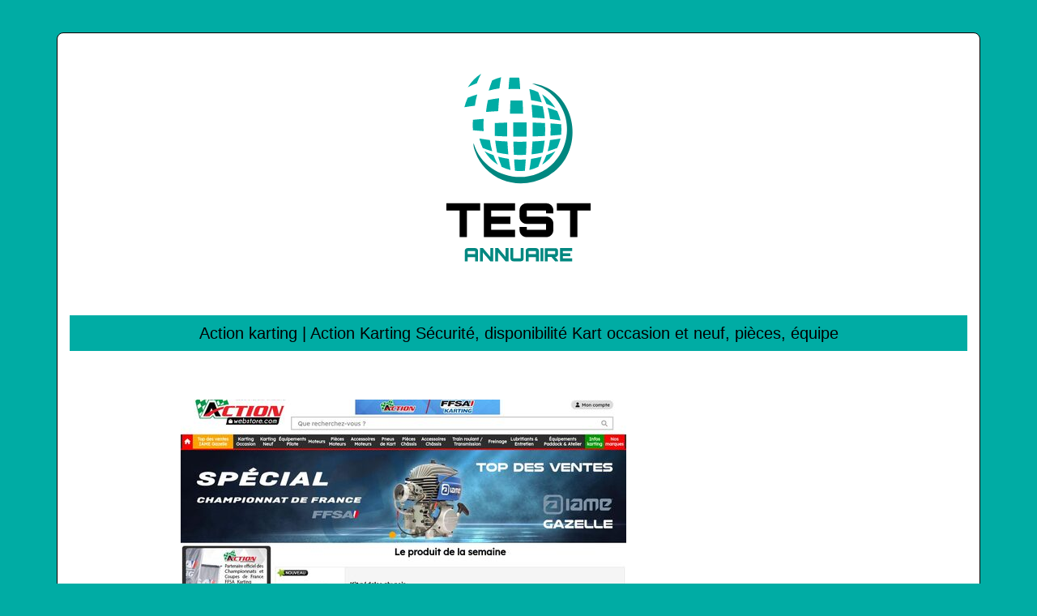

--- FILE ---
content_type: image/svg+xml
request_url: https://www.test-annuaire.com/wp-content/uploads/2022/08/test-annuaire-logo.svg
body_size: 3307
content:
<?xml version="1.0" encoding="utf-8"?>
<!-- Generator: Adobe Illustrator 16.0.0, SVG Export Plug-In . SVG Version: 6.00 Build 0)  -->
<!DOCTYPE svg PUBLIC "-//W3C//DTD SVG 1.1//EN" "http://www.w3.org/Graphics/SVG/1.1/DTD/svg11.dtd">
<svg version="1.1" id="Calque_1" xmlns="http://www.w3.org/2000/svg" xmlns:xlink="http://www.w3.org/1999/xlink" x="0px" y="0px"
	 width="500px" height="292px" viewBox="0 0 500 292" enable-background="new 0 0 500 292" xml:space="preserve">
<g>
	<g>
		<g>
			<path fill="#00ACA4" d="M198.531,41.737c-3.817,1.441-7.542,2.988-11.133,4.944c2.264-3.456,4.68-6.52,7.507-9.528
				c2.705-2.707,5.712-5.109,8.949-7.147C201.813,33.837,200.085,37.68,198.531,41.737z"/>
			<path fill="#00ACA4" d="M226.439,48.032c-4.47,0.688-8.81,1.57-13.187,2.713c1.242-4.276,2.644-8.413,4.302-12.544
				c3.501-1.721,7.198-3.037,11-3.917C227.685,38.837,227.009,43.429,226.439,48.032z"/>
			<path fill="#00ACA4" d="M252.096,48.951c-4.775-0.349-9.59-0.31-14.367,0c0.295-4.684,0.641-9.365,1.092-14.042
				c4.132-0.357,8.053-0.357,12.182,0C251.454,39.586,251.801,44.268,252.096,48.951z"/>
			<path fill="#00ACA4" d="M278.687,65.277c-4.377-1.139-8.715-2.028-13.185-2.709c-0.573-4.604-1.247-9.192-2.116-13.748
				c3.804,0.877,7.5,2.196,11.003,3.916C276.046,56.867,277.446,61.004,278.687,65.277z"/>
			<path fill="#00ACA4" d="M295.562,72.048c-3.594-1.955-7.32-3.5-11.137-4.947c-1.554-4.053-3.28-7.896-5.323-11.729
				c3.237,2.042,6.244,4.441,8.948,7.148C290.875,65.534,293.291,68.596,295.562,72.048z"/>
			<path fill="#00ACA4" d="M196.17,69.392c-4.343,0.556-8.656,1.185-12.97,1.919c1.042-4.081,2.358-7.826,4.108-11.665
				c3.844-1.637,7.777-2.927,11.775-4.125C197.733,60.052,196.808,64.713,196.17,69.392z"/>
			<path fill="#00ACA4" d="M224.926,76.088c-5.018,0.256-10.023,0.583-15.022,1.05c0.561-4.928,1.254-9.835,2.354-14.681
				c4.559-1,9.18-1.783,13.826-2.263C225.582,65.49,225.202,70.775,224.926,76.088z"/>
			<path fill="#00ACA4" d="M255.657,79.266c-5.402-0.106-10.799-0.106-16.203,0c0.143-5.402,0.338-10.793,0.598-16.186
				c5.018-0.218,9.99-0.218,15.008,0C255.316,68.473,255.515,73.864,255.657,79.266z"/>
			<path fill="#00ACA4" d="M282.301,85.065c-4.996-0.483-10.009-0.793-15.022-1.05c-0.276-5.313-0.654-10.6-1.156-15.888
				c4.641,0.508,9.27,1.224,13.825,2.26C281.046,75.23,281.739,80.135,282.301,85.065z"/>
			<path fill="#00ACA4" d="M301.87,87.702c-4.314-0.738-8.63-1.375-12.969-1.922c-0.643-4.682-1.564-9.346-2.915-13.871
				c3.998,1.196,7.932,2.484,11.773,4.123C299.51,79.866,300.826,83.612,301.87,87.702z"/>
			<path fill="#00ACA4" d="M206.965,100.786c-4.407-0.316-8.804-0.679-13.202-1.101c-0.4-4.38-0.4-8.514,0-12.891
				c4.398-0.421,8.795-0.784,13.202-1.103C206.666,90.746,206.666,95.724,206.965,100.786z"/>
			<path fill="#00ACA4" d="M236.063,107.341c-5.087-0.146-10.172-0.333-15.257-0.601c-0.238-5.32-0.238-10.585,0-15.901
				c5.084-0.269,10.169-0.458,15.257-0.607C235.911,95.934,235.903,101.643,236.063,107.341z"/>
			<path fill="#00ACA4" d="M260.003,107.492c-5.479,0.056-10.957,0.056-16.438,0c-0.082-5.805-0.08-11.606,0-17.411
				c5.48-0.055,10.958-0.055,16.438,0C260.081,95.886,260.083,101.687,260.003,107.492z"/>
			<path fill="#00ACA4" d="M282.761,106.74c-5.079,0.277-10.168,0.456-15.255,0.601c0.16-5.698,0.15-11.407,0-17.109
				c5.087,0.148,10.176,0.328,15.255,0.607C283.004,96.154,283.004,101.419,282.761,106.74z"/>
			<path fill="#00ACA4" d="M302.672,105.232c-4.398,0.424-8.797,0.788-13.205,1.103c0.3-5.061,0.3-10.036,0-15.092
				c4.408,0.319,8.807,0.679,13.205,1.101C303.07,96.721,303.07,100.855,302.672,105.232z"/>
			<path fill="#00ACA4" d="M217.583,125.669c-3.997-1.195-7.932-2.486-11.775-4.125c-1.75-3.834-3.067-7.581-4.111-11.664
				c4.314,0.734,8.632,1.366,12.973,1.919C215.265,116.488,216.275,121.128,217.583,125.669z"/>
			<path fill="#00ACA4" d="M237.445,129.456c-4.645-0.483-9.266-1.264-13.826-2.263c-1.065-4.861-1.791-9.746-2.354-14.685
				c5,0.469,10.008,0.794,15.023,1.053C236.564,118.872,236.946,124.162,237.445,129.456z"/>
			<path fill="#00ACA4" d="M259.289,130.007c-5.018,0.216-9.991,0.216-15.009,0c-0.258-5.396-0.454-10.79-0.598-16.189
				c5.407,0.102,10.8,0.102,16.205,0C259.743,119.218,259.547,124.612,259.289,130.007z"/>
			<path fill="#00ACA4" d="M279.947,127.193c-4.556,1.032-9.185,1.748-13.825,2.263c0.502-5.294,0.88-10.584,1.156-15.895
				c5.014-0.259,10.026-0.567,15.022-1.053C281.738,117.447,281.014,122.332,279.947,127.193z"/>
			<path fill="#00ACA4" d="M297.76,121.544c-3.842,1.639-7.775,2.93-11.773,4.125c1.305-4.541,2.317-9.181,2.915-13.871
				c4.339-0.553,8.654-1.185,12.969-1.919C300.826,113.963,299.51,117.709,297.76,121.544z"/>
			<path fill="#00ACA4" d="M224.467,142.204c-3.238-2.041-6.243-4.445-8.949-7.149c-2.825-3.011-5.242-6.072-7.506-9.528
				c3.59,1.956,7.314,3.5,11.133,4.948C220.697,134.533,222.425,138.371,224.467,142.204z"/>
			<path fill="#00ACA4" d="M240.182,148.759c-3.803-0.879-7.498-2.197-11-3.916c-1.656-4.137-3.06-8.267-4.3-12.544
				c4.375,1.143,8.717,2.027,13.187,2.709C238.62,139.614,239.332,144.2,240.182,148.759z"/>
			<path fill="#00ACA4" d="M257.874,149.72c-4.128,0.357-8.049,0.357-12.182,0c-0.44-4.678-0.807-9.361-1.092-14.047
				c4.777,0.313,9.59,0.352,14.367,0C258.682,140.359,258.314,145.042,257.874,149.72z"/>
			<path fill="#00ACA4" d="M274.389,144.843c-3.503,1.719-7.199,3.037-11.003,3.916c0.849-4.559,1.561-9.145,2.116-13.751
				c4.47-0.682,8.808-1.566,13.185-2.709C277.446,136.576,276.046,140.706,274.389,144.843z"/>
			<path fill="#00ACA4" d="M288.05,135.055c-2.704,2.704-5.711,5.108-8.948,7.149c2.043-3.833,3.77-7.671,5.323-11.729
				c3.816-1.448,7.543-2.992,11.137-4.948C293.291,128.983,290.875,132.044,288.05,135.055z"/>
		</g>
	</g>
	<path fill="#008780" d="M266.856,41.932c43.94,4.604,62.51,57.856,40.939,93.005c-20.767,33.849-70.368,41.203-98.391,12.029
		c-5.402-5.627-9.704-12.352-12.362-19.701c-1.081-2.985-3.355-8.774-2.407-11.598c12.641,42.683,68.568,56.001,99.18,23.722
		c14.732-15.529,19.868-38.492,13.17-58.835c-3.076-9.344-8.512-17.863-15.696-24.583c-3.72-3.47-7.897-6.481-12.383-8.882
		C275.124,45.061,270.085,43.904,266.856,41.932z"/>
</g>
<g>
	<path d="M177.303,231.543v-32.684h-16.342v-9.04h41.724v9.04h-16.342v32.684H177.303z"/>
	<path d="M207.146,231.543v-41.724h38.536v9.04h-29.438v7.302h23.701v9.04h-23.701v7.302h29.438v9.04H207.146z"/>
	<path d="M259.881,231.543c-1.547,0-2.977-0.386-4.289-1.159c-1.314-0.772-2.357-1.815-3.129-3.129
		c-0.773-1.313-1.159-2.743-1.159-4.288v-3.883h8.981v3.419h23.645v-7.302h-24.049c-1.547,0-2.977-0.386-4.289-1.159
		c-1.314-0.772-2.357-1.806-3.129-3.101c-0.773-1.294-1.159-2.732-1.159-4.316v-8.229c0-1.583,0.386-3.022,1.159-4.317
		c0.771-1.294,1.814-2.327,3.129-3.1c1.313-0.772,2.742-1.159,4.289-1.159h24.57c1.545,0,2.965,0.387,4.26,1.159
		c1.293,0.772,2.336,1.806,3.129,3.1c0.791,1.295,1.188,2.734,1.188,4.317v3.883h-9.098v-3.419h-23.645v7.302h24.166
		c1.545,0,2.965,0.387,4.26,1.159c1.293,0.772,2.336,1.806,3.129,3.1c0.791,1.295,1.188,2.734,1.188,4.317v8.229
		c0,1.545-0.396,2.975-1.188,4.288c-0.793,1.313-1.836,2.356-3.129,3.129c-1.295,0.773-2.715,1.159-4.26,1.159H259.881z"/>
	<path d="M313.656,231.543v-32.684h-16.342v-9.04h41.725v9.04h-16.342v32.684H313.656z"/>
</g>
<g>
	<path fill="#008780" d="M183.737,248.463c0-0.617,0.15-1.178,0.452-1.683c0.301-0.504,0.708-0.906,1.22-1.208
		c0.511-0.301,1.069-0.451,1.671-0.451h9.554c0.617,0,1.178,0.15,1.683,0.451c0.504,0.302,0.911,0.704,1.219,1.208
		c0.309,0.505,0.463,1.065,0.463,1.683v12.919h-3.546v-5.239h-9.215v5.239h-3.5V248.463z M196.452,252.619v-3.976h-9.215v3.976
		H196.452z"/>
	<path fill="#008780" d="M202.572,261.382v-16.261h3.614l9.102,10.841v-10.841h3.546v16.261h-3.614l-9.146-10.886v10.886H202.572z"
		/>
	<path fill="#008780" d="M221.363,261.382v-16.261h3.614l9.102,10.841v-10.841h3.546v16.261h-3.614l-9.146-10.886v10.886H221.363z"
		/>
	<path fill="#008780" d="M241.779,260.93c-0.512-0.301-0.919-0.707-1.22-1.219c-0.301-0.512-0.452-1.069-0.452-1.672v-12.918h3.5
		v12.737h9.214v-12.737h3.547v12.918c0,0.603-0.154,1.16-0.463,1.672s-0.715,0.918-1.221,1.219c-0.504,0.302-1.057,0.452-1.66,0.452
		h-9.575C242.848,261.382,242.291,261.231,241.779,260.93z"/>
	<path fill="#008780" d="M258.898,248.463c0-0.617,0.15-1.178,0.451-1.683c0.301-0.504,0.707-0.906,1.221-1.208
		c0.512-0.301,1.068-0.451,1.67-0.451h9.555c0.617,0,1.178,0.15,1.682,0.451c0.504,0.302,0.91,0.704,1.221,1.208
		c0.309,0.505,0.463,1.065,0.463,1.683v12.919h-3.547v-5.239h-9.215v5.239h-3.5V248.463z M271.613,252.619v-3.976h-9.215v3.976
		H271.613z"/>
	<path fill="#008780" d="M277.17,261.382v-16.261h3.455v16.261H277.17z"/>
	<path fill="#008780" d="M282.566,261.382v-16.238h12.896c0.617,0,1.178,0.15,1.684,0.451c0.504,0.302,0.91,0.708,1.219,1.22
		s0.463,1.069,0.463,1.671v4.201c0,0.603-0.154,1.16-0.463,1.672s-0.715,0.918-1.219,1.219c-0.506,0.302-1.066,0.452-1.684,0.452
		l-9.395,0.022v5.33H282.566z M295.283,252.506v-3.862h-9.215v3.862H295.283z M295.191,261.382l-4.719-5.624h4.584l3.748,4.427
		v1.197H295.191z"/>
	<path fill="#008780" d="M301.244,261.382v-16.261h15.02v3.522h-11.475v2.846h9.238v3.523h-9.238v2.846h11.475v3.523H301.244z"/>
</g>
</svg>
